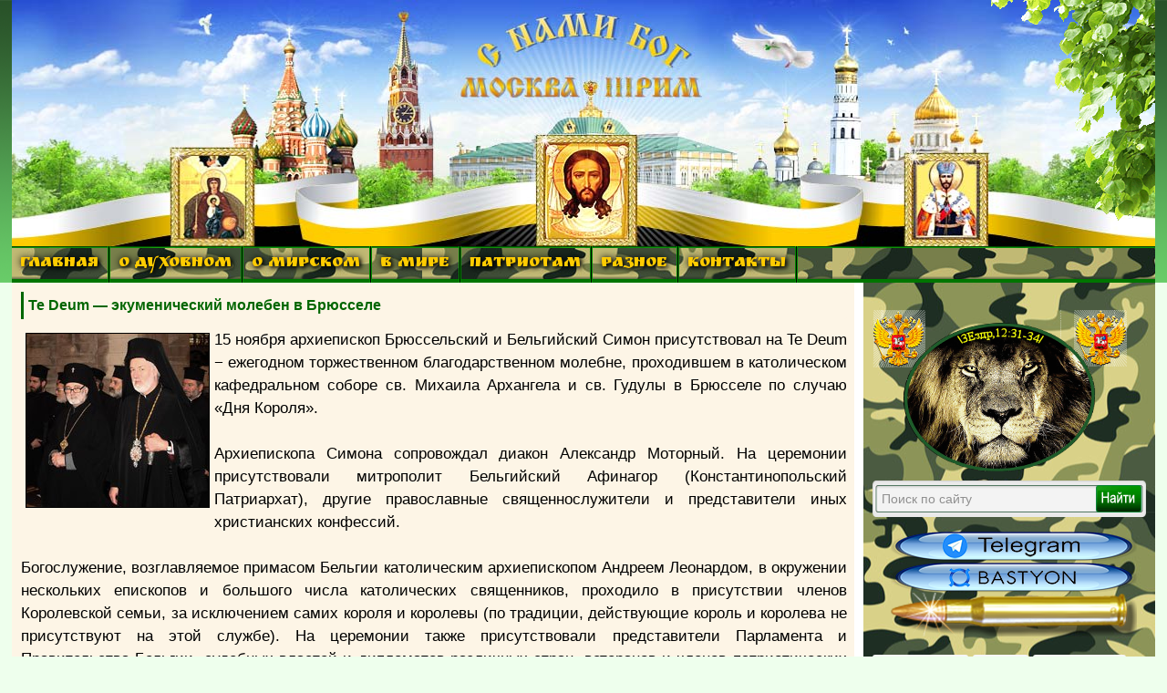

--- FILE ---
content_type: text/html; charset=utf-8
request_url: https://3rm.info/main/52813-te-deum-ekumenicheskiy-moleben-v-bryussele.html
body_size: 14736
content:
<!DOCTYPE html PUBLIC "-//W3C//DTD XHTML 1.0 Transitional//EN" "https://www.w3.org/TR/xhtml1/DTD/xhtml1-transitional.dtd">
<html xmlns="https://www.w3.org/1999/xhtml">

 
<head>
    <meta charset="utf-8">
<title>Te Deum — экуменический молебен в Брюсселе &raquo; Москва-Третий Рим. Как подготовиться к Апокалипсису и спастись. Пророчества…</title>
<meta name="description" content="15 ноября архиепископ Брюссельский и Бельгийский Симон присутствовал на Te Deum &minus; ежегодном торжественном благодарственном молебне, проходившем в католическом кафедральном соборе св. М">
<meta name="keywords" content="случаю, &laquoДня, Брюсселе, Гудулы, Михаила, Архангела, Короля&raquo, Архиепископа, Александр, Моторный, диакон, сопровождал, Симона, соборе, кафедральном, Симон, присутствовал, Бельгийский, Брюссельский, архиепископ">
<meta name="generator" content="DataLife Engine (http://dle-news.ru)">
<meta property="og:site_name" content="Москва-Третий Рим. Как подготовиться к Апокалипсису и спастись. Пророчества…">
<meta property="og:type" content="article">
<meta property="og:title" content="Te Deum — экуменический молебен в Брюсселе">
<meta property="og:url" content="https://3rm.info/main/52813-te-deum-ekumenicheskiy-moleben-v-bryussele.html">
<meta property="og:image" content="https://3rm.info/uploads/posts/2014-11/1416400647_ek.jpg">
<meta property="og:description" content="15 ноября архиепископ Брюссельский и Бельгийский Симон присутствовал на Te Deum &amp;minus; ежегодном торжественном благодарственном молебне, проходившем в католическом кафедральном соборе св. Михаила Архангела и св. Гудулы в Брюсселе по случаю &amp;laquo;Дня">
<link rel="search" type="application/opensearchdescription+xml" href="https://3rm.info/index.php?do=opensearch" title="Москва-Третий Рим. Как подготовиться к Апокалипсису и спастись. Пророчества…">
<link rel="canonical" href="https://3rm.info/main/52813-te-deum-ekumenicheskiy-moleben-v-bryussele.html">
<link rel="alternate" type="application/rss+xml" title="Москва-Третий Рим. Как подготовиться к Апокалипсису и спастись. Пророчества…" href="https://3rm.info/rss.xml">
<link href="/engine/classes/min/index.php?charset=utf-8&amp;f=engine/editor/css/default.css&amp;v=24" rel="stylesheet" type="text/css">
<script src="/engine/classes/min/index.php?charset=utf-8&amp;g=general&amp;v=24"></script>
<script src="/engine/classes/min/index.php?charset=utf-8&amp;f=engine/classes/js/jqueryui.js,engine/classes/js/dle_js.js,engine/classes/masha/masha.js&amp;v=24" defer></script>
    <meta name="google-site-verification" content="iEMtsWDEsawESvYYhnkPZ09Eb3oupTbk5UBqWajAiV8" />
    <meta name="yandex-verification" content="4db28ed18f8c98a0" />
    <link rel="icon" href="https://3rm.info/favicon.ico" type="image/x-icon">
    <link rel="icon" href="/templates/BsD/images/favicon.ico" type="image/x-icon">
  <link rel="icon" href="https://3rm.info/favicon.svg" type="image/svg+xml">
    <link rel="shortcut icon" href="/templates/BsD/images/favicon.ico" type="image/x-icon">
    <link href='https://fonts.googleapis.com/css?family=Ruslan+Display&subset=cyrillic' rel='stylesheet' type='text/css'>
    <link media="screen" href="/templates/BsD/css/style.css" type="text/css" rel="stylesheet" />
    <link media="screen" href="/templates/BsD/css/engine.css" type="text/css" rel="stylesheet" />
    <script type="text/javascript" src="/templates/BsD/js/jquery.ttabs.js"></script>

<!-- Top100 (Kraken) Counter -->
<script>
    (function (w, d, c) {
    (w[c] = w[c] || []).push(function() {
        var options = {
            project: 7731493,
        };
        try {
            w.top100Counter = new top100(options);
        } catch(e) { }
    });
    var n = d.getElementsByTagName("script")[0],
    s = d.createElement("script"),
    f = function () { n.parentNode.insertBefore(s, n); };
    s.type = "text/javascript";
    s.async = true;
    s.src =
    (d.location.protocol == "https:" ? "https:" : "http:") +
    "//st.top100.ru/top100/top100.js";

    if (w.opera == "[object Opera]") {
    d.addEventListener("DOMContentLoaded", f, false);
} else { f(); }
})(window, document, "_top100q");
</script>
<noscript>
  <img src="//counter.rambler.ru/top100.cnt?pid=7731493" alt="Топ-100" />
</noscript>
<!-- END Top100 (Kraken) Counter -->

</head>
<body> 
    <script>
<!--
var dle_root       = '/';
var dle_admin      = '';
var dle_login_hash = '2ec228783d15c7ec702b34eea28aea8ea9cd9a92';
var dle_group      = 5;
var dle_skin       = 'BsD';
var dle_wysiwyg    = '2';
var quick_wysiwyg  = '1';
var dle_act_lang   = ["Да", "Нет", "Ввод", "Отмена", "Сохранить", "Удалить", "Загрузка. Пожалуйста, подождите..."];
var menu_short     = 'Быстрое редактирование';
var menu_full      = 'Полное редактирование';
var menu_profile   = 'Просмотр профиля';
var menu_send      = 'Отправить сообщение';
var menu_uedit     = 'Админцентр';
var dle_info       = 'Информация';
var dle_confirm    = 'Подтверждение';
var dle_prompt     = 'Ввод информации';
var dle_req_field  = 'Заполните все необходимые поля';
var dle_del_agree  = 'Вы действительно хотите удалить? Данное действие невозможно будет отменить';
var dle_spam_agree = 'Вы действительно хотите отметить пользователя как спамера? Это приведёт к удалению всех его комментариев';
var dle_complaint  = 'Укажите текст Вашей жалобы для администрации:';
var dle_big_text   = 'Выделен слишком большой участок текста.';
var dle_orfo_title = 'Укажите комментарий для администрации к найденной ошибке на странице';
var dle_p_send     = 'Отправить';
var dle_p_send_ok  = 'Уведомление успешно отправлено';
var dle_save_ok    = 'Изменения успешно сохранены. Обновить страницу?';
var dle_reply_title= 'Ответ на комментарий';
var dle_tree_comm  = '0';
var dle_del_news   = 'Удалить статью';
var dle_sub_agree  = 'Вы действительно хотите подписаться на комментарии к данной публикации?';
var allow_dle_delete_news   = false;

//-->
</script>

  <!-- КНОПКА ПЕРЕКЛЮЧЕНИЯ НА МОБИЛЬНУЮ ВЕРСИЮ САЙТА -->                

       
    <!-- Rating Mail.ru counter -->
    <script type="text/javascript">
        var _tmr = window._tmr || (window._tmr = []);
        _tmr.push({
            id: "1702812",
            type: "pageView",
            start: (new Date()).getTime()
        });
        (function(d, w, id) {
            if (d.getElementById(id)) return;
            var ts = d.createElement("script");
            ts.type = "text/javascript";
            ts.async = true;
            ts.id = id;
            ts.src = "https://top-fwz1.mail.ru/js/code.js";
            var f = function() {
                var s = d.getElementsByTagName("script")[0];
                s.parentNode.insertBefore(ts, s);
            };
            if (w.opera == "[object Opera]") {
                d.addEventListener("DOMContentLoaded", f, false);
            } else {
                f();
            }
        })(document, window, "topmailru-code");
    </script>
    <noscript>
        <div>
            <img src="https://top-fwz1.mail.ru/counter?id=1702812;js=na" style="border:0;position:absolute;left:-9999px;" alt="Top.Mail.Ru" />
        </div>
    </noscript>
    <!-- //Rating Mail.ru counter -->
    <!--<h1>Москва Третий Рим</h1> -->
    <!--<h2>Москве передала Византия Третий Рим</h2>  -->

    <div id="all">
        <div id="container">
            <div id="above">
                <div class="vetka"></div>
                <!-- Сюда можно вставить баннер на 1000пкс. -->
            </div>
            <div id="content">
                <div class="nav3">
                    <!-- ГОРИЗОНТАЛЬНОЕ МЕНЮ 2 -->
                    <ul>
                        <!--        <li><a href="https://3rm.info/" class="link1">ГЛАВНАЯ</a></li>  -->
                        <li class="drop"><a href="#" class="link1">ГЛАВНАЯ</a>
                            <ul>
                                <li><a href="https://3rm.info/">ГЛАВНАЯ СТРАНИЦА</a></li>
                                <li><a href="https://3rm.info/publications">ПУБЛИКАЦИИ</a></li>
                                <li><a href="https://3rm.info/mainnews">ИЗБРАННОЕ</a></li>
                                <li><a href="https://3rm.info/main">НОВОСТИ</a></li>
                                <li><a href="https://3rm.info/edition">ОТ РЕДАКЦИИ</a></li>
                            </ul>
                        </li>
                        <li class="drop"><a href="#" class="link1">О ДУХОВНОМ</a>
                            <ul>
                                <li><a href="https://3rm.info/ortodox">ПРАВОСЛАВИЕ</a></li>
                                <li><a href="https://3rm.info/apokalipsis">АПОКАЛИПСИС</a></li>
                                <li><a href="https://3rm.info/prorochestva">ПРОРОЧЕСТВА</a></li>
                                <li><a href="https://3rm.info/sermon">ПРОПОВЕДИ</a></li>
                                <li><a href="https://3rm.info/ekumenizm">ЭКУМЕНИЗМ</a></li>
                                <li><a href="https://3rm.info/apostas">АПОСТАСИЯ</a></li>
                                <li><a href="https://3rm.info/patriarx">ПАТРИАРХ</a></li>
                                <li><a href="https://3rm.info/religion">РЕЛИГИЯ</a></li>
                                <li><a href="https://3rm.info/eretiki">ЕРЕТИКИ</a></li>
                                <li><a href="https://3rm.info/islam">ИСЛАМ</a></li>
                                <li><img src="/templates/BsD/images/punktir.png" alt="" /></li>
                                <li><a href="https://3rm.info/global">ГЛОБАЛИЗАЦИЯ</a></li>
                                <li><a href="https://3rm.info/el-konclager">ЭЛ. КОНЦЛАГЕРЬ</a></li>
                                <li><a href="https://3rm.info/uek">УЭК</a></li>
                            </ul>
                        </li>
                        <li class="drop"><a href="#" class="link1">О МИРСКОМ</a>
                            <ul>
                                <li><a href="https://3rm.info/policy">ПОЛИТИКА</a></li>
                                <li><a href="https://3rm.info/economy">ЭКОНОМИКА</a></li>
                                <li><a href="https://3rm.info/society">ОБЩЕСТВО</a></li>
                                <li><a href="https://3rm.info/kultura">КУЛЬТУРА</a></li>
                                <li><a href="https://3rm.info/nauka">НАУКА</a></li>
                                <li><a href="https://3rm.info/army">АРМИЯ</a></li>
                                <li><img src="/templates/BsD/images/punktir.png" alt="" /></li>
                                <li><a href="https://3rm.info/katastrofi">КАТАСТРОФЫ</a></li>
                                <li><a href="https://3rm.info/kataklizmi">КАТАКЛИЗМЫ</a></li>
                                <li><img src="/templates/BsD/images/punktir.png" alt="" /></li>
                                <li><a href="https://3rm.info/nravstvennost">НРАВСТВЕННОСТЬ</a></li>
                                <li><a href="https://3rm.info/poroki">ПОРОКИ ОБЩЕСТВА</a></li>
                                <li><a href="https://3rm.info/kriminal">КРИМИНАЛ</a></li>
                                <li><img src="/templates/BsD/images/punktir.png" alt="" /></li>
                                <li><a href="https://3rm.info/medicina">МЕДИЦИНА-ЗДОРОВЬЕ</a></li>
                                <li><a href="https://3rm.info/dacha-ogorod">ДАЧА-ОГОРОД</a></li>
                                <li><a href="https://3rm.info/vakcinaciya">ВАКЦИНАЦИЯ</a></li>
                                <li><a href="https://3rm.info/gmo">ГМО</a></li>
                                <li><img src="/templates/BsD/images/punktir.png" alt="" /></li>
                                <li><a href="https://3rm.info/uvenalka">ЮВЕНАЛКА</a></li>
                                <li><a href="https://3rm.info/semia">СЕМЬЯ</a></li>
                                <li><a href="https://3rm.info/deti">ДЕТИ</a></li>
                                <li><a href="https://3rm.info/stariki">СТАРИКИ</a></li>
                                <li><a href="https://3rm.info/jenam">ЖЕНЩИНАМ</a></li>
                            </ul>
                        </li>
                        <li class="drop"><a href="#" class="link1">В МИРЕ</a>
                            <ul>
                                <li><a href="https://3rm.info/russia">РОСCИЯ</a></li>
                                <li><a href="https://3rm.info/ukraine">УКРАИНА</a></li>
                                <li><a href="https://3rm.info/belarus">БЕЛОРУССИЯ</a></li>
                                <li><a href="https://3rm.info/kavkaz">КАВКАЗ</a></li>
                                <li><a href="https://3rm.info/crimea">КРЫМ</a></li>
                                <li><a href="https://3rm.info/ussr">Б.СССР</a></li>
                                <li><a href="https://3rm.info/world">В МИРЕ</a></li>
                                <li><a href="https://3rm.info/kitay">КИТАЙ</a></li>
                                <li><a href="https://3rm.info/evropa">ЕВРОПА</a></li>
                                <li><a href="https://3rm.info/nato">НАТО </a></li>
                                <li><a href="https://3rm.info/usa">США</a></li>
                            </ul>
                        </li>
                        <li class="drop"><a href="#" class="link1">ПАТРИОТАМ</a>
                            <ul>
                                <li><a href="https://3rm.info/genocid">ГЕНОЦИД РУССКИХ</a></li>
                                <li><a href="https://3rm.info/opolchenie">ОПОЛЧЕНИЕ</a></li>
                                <li><a href="https://3rm.info/patriot">ПАТРИОТЫ</a></li>
                                <li><a href="https://3rm.info/voinu">ВОИНУ</a></li>
                                <li><a href="https://3rm.info/donbas">ДОНБАСС</a></li>
                                <li><a href="https://3rm.info/novorossia">НОВОРОССИЯ</a></li>
                                <li><img src="/templates/BsD/images/punktir.png" alt="" /></li>
                                <li><a href="https://3rm.info/monarhiya">МОНАРХИЯ</a></li>
                                <li><a href="https://3rm.info/car">ЦАРЬ</a></li>
                            </ul>
                        </li>
                        <li class="drop"><a href="#" class="link1">РАЗНОЕ</a>
                            <ul>
                                <li><a href="https://3rm.info/pozitiv">ПОЗИТИВ</a></li>
                                <li><a href="https://3rm.info/interesnoe">ИНТЕРЕСНОЕ</a></li>
                                <li><a href="https://3rm.info/znakomstva">ЗНАКОМСТВА</a></li>
                                <li><a href="https://3rm.info/poleznoe">ПОЛЕЗНЫЕ СТАТЬИ</a></li>
                                <li><a href="https://3rm.info/mneniya">МНЕНИЯ</a></li>
                              </ul>
                        </li>
                        <li class="drop"><a href="https://3rm.info/index.php?do=feedback" class="link1">КОНТАКТЫ</a></li>
                    </ul>
                    <!-- для добавления ссылки меню скопируйте <li><a href="ссылка">название</a></li> и добавьте выше -->
                </div>
               
                
                <!-- КОНЕЦ ГОРИЗОНТАЛЬНОГО МЕНЮ2 -->
                <div id="box">
                    <div id="right">

                        <!--      -->

                        <!--  -->
                        <!-- баннер 280х300 Реклама travelpayouts -->
                        <!-- <center>  -->
                        <!-- </center> -->

                        <!--      -->

                        <!--       <div class="blockpul"> 


<div class="loginpanel">

<a href="https://3rm.info/index.php?do=register" title="Регистрация на сайте"><span>Регистрация</span></a>
&nbsp;&nbsp; <a href="#" onclick="document.getElementById('login').style.display='block';document.getElementById('login_overlay').style.display='block';" title="Вход на сайт">Войти</a>
<div id="login">
  <div class="logintitle">
    <span>Авторизация</span>
      
      
      
    </div>
    <input type="image" class="login-close" onclick="document.getElementById('login').style.display='none';document.getElementById('login_overlay').style.display='none';" title="Закрыть окно" src="/templates/BsD/images/spacer.gif"></input>
    <div class="login_input">
<form method="post" action=''>
<input name="login" type="hidden" id="login" value="submit" />


<div class="login_field">

<input class="field" type="text" name="login_name" style="float:right;" value="Логин:" onFocus="if(this.value!='') this.value=''" onBlur="if(this.value=='') this.value='Логин:'" > 
</div>

<div class="login_field">

<input class="field"  type="password" name="login_password" style="float:right;" value="Пароль" onFocus="if(this.value!='') this.value=''" onBlur="if(this.value=='') this.value='Пароль'">
</div>

<div class="not_save">
<input type="checkbox" name="login_not_save" id="login_not_save" value="1">
&nbsp;Не запоминать
&nbsp;&nbsp;&nbsp;<a href="https://3rm.info/index.php?do=lostpassword">восстановить пароль</a>
</div>
<input class="enter" onclick="submit();" name="image" type="submit" value="ВОЙТИ" alt="Login">
</form>
</div>
</div>
</div>
<div id="login_overlay" onclick="document.getElementById('login').style.display='none';document.getElementById('login_overlay').style.display='none';"></div> 


 </div>  -->

                        <div class="blockpul"> </div>
                        <a href="https://3rm.info/main/78792-otcy-afonity-grjaduschij-russkij-car-izbrannik-bozhij-a-ne-antihrist-video.html" target="_blank" title="ЛЕВ - ГРЯДУЩИЙ НА РУСИ ЦАРЬ"><img src="/templates/BsD/images/orelsmall.png" border="0" /></a>
                               <div class="searchblock"> 
                         <!-- BsD поиск. поиск из DLE -->
                               <form method="post"> 
                                   <input type="hidden" name="do" value="search" /> 
                                  <input type="hidden" name="subaction" value="search" /> 
                                  <input id="story" name="story" type="text" value="Поиск по сайту" onfocus='if (this.value == "Поиск по сайту") { this.value=""; }' onblur='if (this.value == "") { this.value="Поиск по сайту"; }' class="searchform" /> 
                                   <input title="Найти" alt="Найти" type="image" src="/templates/BsD/images/spacer.gif" class="searchbt" />  
                                </form>  
                              </div>  

<!-- ниже скрипт поиск.яндекса для сайта -->
         <!-- <div class="ya-site-form ya-site-form_inited_no" data-bem="{&quot;action&quot;:&quot;https://yandex.ru/search/site/&quot;,&quot;arrow&quot;:false,&quot;bg&quot;:&quot;#0a970d&quot;,&quot;fontsize&quot;:16,&quot;fg&quot;:&quot;#000000&quot;,&quot;language&quot;:&quot;ru&quot;,&quot;logo&quot;:&quot;rb&quot;,&quot;publicname&quot;:&quot;Поиск по 3rm.info&quot;,&quot;suggest&quot;:true,&quot;target&quot;:&quot;_blank&quot;,&quot;tld&quot;:&quot;ru&quot;,&quot;type&quot;:2,&quot;usebigdictionary&quot;:true,&quot;searchid&quot;:5567557,&quot;input_fg&quot;:&quot;#000000&quot;,&quot;input_bg&quot;:&quot;#ffffff&quot;,&quot;input_fontStyle&quot;:&quot;normal&quot;,&quot;input_fontWeight&quot;:&quot;normal&quot;,&quot;input_placeholder&quot;:&quot;поиск по сайту&quot;,&quot;input_placeholderColor&quot;:&quot;#cccccc&quot;,&quot;input_borderColor&quot;:&quot;#00cc00&quot;}"><form action="https://yandex.ru/search/site/" method="get" target="_blank" accept-charset="utf-8"><input type="hidden" name="searchid" value="5567557"/><input type="hidden" name="l10n" value="ru"/><input type="hidden" name="reqenc" value=""/><input type="search" name="text" value=""/><input type="submit" value="Найти"/></form></div><style type="text/css">.ya-page_js_yes .ya-site-form_inited_no { display: none; }</style><script type="text/javascript">(function(w,d,c){var s=d.createElement('script'),h=d.getElementsByTagName('script')[0],e=d.documentElement;if((' '+e.className+' ').indexOf(' ya-page_js_yes ')===-1){e.className+=' ya-page_js_yes';}s.type='text/javascript';s.async=true;s.charset='utf-8';s.src=(d.location.protocol==='https:'?'https:':'http:')+'//site.yandex.net/v2.0/js/all.js';h.parentNode.insertBefore(s,h);(w[c]||(w[c]=[])).push(function(){Ya.Site.Form.init()})})(window,document,'yandex_site_callbacks');</script> -->
                         
<!-- конец скрипта поиск.яндекса для сайта -->

                        <div class="blockpul">

                            <!-- Блок для картинки до 300пкс.картинки или html кода -->

<a href="https://t.me/moskva3rim" target="_blank" title="Подпишись на наш канал"><img src="/templates/BsD/images/telegram.png" border="0" /></a>

<a href="https://bastyon.com/3rm" target="_blank" title="Подпишись на наш Бастион"><img src="/templates/BsD/images/bastion.png" border="0" /></a>

                            <img src="/templates/BsD/images/pula6.png" alt="" /></div>

                        


                        <!--      <div class="blockrek300">  -->

                        <!-- баннер 300х300 Реклама Kadam start -->

                        

                        <div class="block1">
                            <div class="fulltabs">
                                <div class="htitle">  <span>ПОПУЛЯРНОЕ</span> <span>ВЧЕРА</span> <span>ОБСУЖДАЮТ</span> </div>
                                <div class="index-panel">
                                    <div class="tt-panel"> <div class="custom-1">
<a href="https://3rm.info/main/28279-ozdorovlenie-organizma-chichagov.html" title="БУДЬТЕ ЗДОРОВЫ... ОЗДОРОВЛЕНИЕ ОРГАНИЗМА по системе сщмч. Серафима (Чичагова). (ВИДЕО)">
<img src="/templates/BsD/images/spacer.gif" style="background:url(https://3rm.info/uploads/posts/2015-11/1448697188_zdorovyy-malysh-1.jpg) no-repeat; background-size: cover;-webkit-background-size:cover; -o-background-size:cover; -moz-background-size: cover;filter: progid:DXImageTransform.Microsoft.AlphaImageLoader(src='https://3rm.info/uploads/posts/2015-11/1448697188_zdorovyy-malysh-1.jpg', sizingMethod='scale');
-ms-filter: "progid:DXImageTransform.Microsoft.AlphaImageLoader(src='https://3rm.info/uploads/posts/2015-11/1448697188_zdorovyy-malysh-1.jpg', sizingMethod='scale')";" alt="" />
<div class="custom-title">БУДЬТЕ ЗДОРОВЫ... ОЗДОРОВЛЕНИЕ ОРГАНИЗМА по системе сщмч. Серафима (Чичагова). (ВИДЕО)</div>
</a>
<div class="c1cat"><a href="https://3rm.info/main/">Новости</a>                               / <a href="https://3rm.info/mainnews/">Главные новости</a>                               / <a href="https://3rm.info/medicina/">Медицина-здоровье</a> | 8 мая 2025</div>
<a href="https://3rm.info/main/28279-ozdorovlenie-organizma-chichagov.html#comment"><div class="c1com">0</div></a>
<div class="c1view">1 670 474</div>
</div>


<div class="custom-1">
<a href="https://3rm.info/publications/28599-o-yavnyh-znameniyah-vremen.html" title="О ЯВНЫХ ЗНАМЕНИЯХ ВРЕМЕН. (Републикация, 2012 г.)">
<img src="/templates/BsD/images/spacer.gif" style="background:url(https://3rm.info/uploads/posts/2012-09/1348203170_vrem1.jpg) no-repeat; background-size: cover;-webkit-background-size:cover; -o-background-size:cover; -moz-background-size: cover;filter: progid:DXImageTransform.Microsoft.AlphaImageLoader(src='https://3rm.info/uploads/posts/2012-09/1348203170_vrem1.jpg', sizingMethod='scale');
-ms-filter: "progid:DXImageTransform.Microsoft.AlphaImageLoader(src='https://3rm.info/uploads/posts/2012-09/1348203170_vrem1.jpg', sizingMethod='scale')";" alt="" />
<div class="custom-title">О ЯВНЫХ ЗНАМЕНИЯХ ВРЕМЕН. (Републикация, 2012 г.)</div>
</a>
<div class="c1cat"><a href="https://3rm.info/publications/">Публикации</a>                                / <a href="https://3rm.info/apostas/">Апостасия</a>                                / <a href="https://3rm.info/apokalipsis/">Апокалипсис</a>                                / <a href="https://3rm.info/el-konclager/">Эл.концлагерь</a> | 21 сентября 2023</div>
<a href="https://3rm.info/publications/28599-o-yavnyh-znameniyah-vremen.html#comment"><div class="c1com">0</div></a>
<div class="c1view">1 124 551</div>
</div>


<div class="custom-1">
<a href="https://3rm.info/mainnews/27337-myshelovka-zahlopnulas-uek-biometricheskiy-pasport-okonchatelnoe-otrechenie-ot-hrista-dalee-zombirovanie-i-pechat.html" title="МЫШЕЛОВКА ЗАХЛОПНУЛАСЬ? УЭК (БИОМЕТРИЧЕСКИЙ ПАСПОРТ) – ОКОНЧАТЕЛЬНОЕ ОТРЕЧЕНИЕ ОТ ХРИСТА, ДАЛЕЕ – ЗОМБИРОВАНИЕ И ПЕЧАТЬ">
<img src="/templates/BsD/images/spacer.gif" style="background:url(https://3rm.info/uploads/posts/2012-07/1343019441_biometrics1.jpg) no-repeat; background-size: cover;-webkit-background-size:cover; -o-background-size:cover; -moz-background-size: cover;filter: progid:DXImageTransform.Microsoft.AlphaImageLoader(src='https://3rm.info/uploads/posts/2012-07/1343019441_biometrics1.jpg', sizingMethod='scale');
-ms-filter: "progid:DXImageTransform.Microsoft.AlphaImageLoader(src='https://3rm.info/uploads/posts/2012-07/1343019441_biometrics1.jpg', sizingMethod='scale')";" alt="" />
<div class="custom-title">МЫШЕЛОВКА ЗАХЛОПНУЛАСЬ? УЭК (БИОМЕТРИЧЕСКИЙ ПАСПОРТ) – ОКОНЧАТЕЛЬНОЕ ОТРЕЧЕНИЕ ОТ ХРИСТА, ДАЛЕЕ – ЗОМБИРОВАНИЕ И ПЕЧАТЬ</div>
</a>
<div class="c1cat"><a href="https://3rm.info/mainnews/">Главные новости</a>                                 / <a href="https://3rm.info/publications/">Публикации</a>                                 / <a href="https://3rm.info/ortodox/">Православие</a>                                 / <a href="https://3rm.info/global/">Глобализация</a>                                 / <a href="https://3rm.info/apostas/">Апостасия</a>                                 / <a href="https://3rm.info/apokalipsis/">Апокалипсис</a>                                 / <a href="https://3rm.info/el-konclager/">Эл.концлагерь</a>                                 / <a href="https://3rm.info/uek/">УЭК</a> | 20 августа 2012</div>
<a href="https://3rm.info/mainnews/27337-myshelovka-zahlopnulas-uek-biometricheskiy-pasport-okonchatelnoe-otrechenie-ot-hrista-dalee-zombirovanie-i-pechat.html#comment"><div class="c1com">0</div></a>
<div class="c1view">1 079 845</div>
</div>


<div class="custom-1">
<a href="https://3rm.info/publications/5453-postroenie-carstva-antixrista-sataninskij-proekt.html" title="САТАНИНСКИЙ ПРОЕКТ «BLUE BEAM». Построение царства антихриста. (ВИДЕО)">
<img src="/templates/BsD/images/spacer.gif" style="background:url(https://3rm.info/uploads/posts/2010-10/1286172784_blyu1.jpg) no-repeat; background-size: cover;-webkit-background-size:cover; -o-background-size:cover; -moz-background-size: cover;filter: progid:DXImageTransform.Microsoft.AlphaImageLoader(src='https://3rm.info/uploads/posts/2010-10/1286172784_blyu1.jpg', sizingMethod='scale');
-ms-filter: "progid:DXImageTransform.Microsoft.AlphaImageLoader(src='https://3rm.info/uploads/posts/2010-10/1286172784_blyu1.jpg', sizingMethod='scale')";" alt="" />
<div class="custom-title">САТАНИНСКИЙ ПРОЕКТ «BLUE BEAM». Построение царства антихриста. (ВИДЕО)</div>
</a>
<div class="c1cat"><a href="https://3rm.info/publications/">Публикации</a>                                  / <a href="https://3rm.info/apokalipsis/">Апокалипсис</a>                                  / <a href="https://3rm.info/global/">Глобализация</a>                                  / <a href="https://3rm.info/religion/">Религия</a> | 18 ноября 2025</div>
<a href="https://3rm.info/publications/5453-postroenie-carstva-antixrista-sataninskij-proekt.html#comment"><div class="c1com">0</div></a>
<div class="c1view">851 342</div>
</div>


<div class="custom-1">
<a href="https://3rm.info/publications/27790-mir-elektronnogo-rabstva-novyy-film-galiny-carevoy.html" title="МИР ЭЛЕКТРОННОГО РАБСТВА. Фильм Галины Царёвой. (ВИДЕО)">
<img src="/templates/BsD/images/spacer.gif" style="background:url(https://3rm.info/uploads/posts/2012-08/1346092290_181ab4021aabd89e0cd9ebab779f84b6-gl.jpg) no-repeat; background-size: cover;-webkit-background-size:cover; -o-background-size:cover; -moz-background-size: cover;filter: progid:DXImageTransform.Microsoft.AlphaImageLoader(src='https://3rm.info/uploads/posts/2012-08/1346092290_181ab4021aabd89e0cd9ebab779f84b6-gl.jpg', sizingMethod='scale');
-ms-filter: "progid:DXImageTransform.Microsoft.AlphaImageLoader(src='https://3rm.info/uploads/posts/2012-08/1346092290_181ab4021aabd89e0cd9ebab779f84b6-gl.jpg', sizingMethod='scale')";" alt="" />
<div class="custom-title">МИР ЭЛЕКТРОННОГО РАБСТВА. Фильм Галины Царёвой. (ВИДЕО)</div>
</a>
<div class="c1cat"><a href="https://3rm.info/publications/">Публикации</a>                                   / <a href="https://3rm.info/apokalipsis/">Апокалипсис</a>                                   / <a href="https://3rm.info/el-konclager/">Эл.концлагерь</a>                                   / <a href="https://3rm.info/videos/">Видео</a> | 16 апреля 2019</div>
<a href="https://3rm.info/publications/27790-mir-elektronnogo-rabstva-novyy-film-galiny-carevoy.html#comment"><div class="c1com">0</div></a>
<div class="c1view">645 237</div>
</div>


 </div>
                                    <div class="tt-panel">  </div>
                                    
                                    <div class="tt-panel"> <div class="custom-1">
<a href="https://3rm.info/publications/18789-vremena-kotorye-xuzhe-vojny-andrej-ivanov.html" title="Времена, которые хуже войны. Андрей Иванов">
<img src="/templates/BsD/images/spacer.gif" style="background:url(https://3rm.info/uploads/posts/2011-12/1324537708_ivanov1.jpg) no-repeat; background-size: cover;-webkit-background-size:cover; -o-background-size:cover; -moz-background-size: cover;filter: progid:DXImageTransform.Microsoft.AlphaImageLoader(src='https://3rm.info/uploads/posts/2011-12/1324537708_ivanov1.jpg', sizingMethod='scale');
-ms-filter: "progid:DXImageTransform.Microsoft.AlphaImageLoader(src='https://3rm.info/uploads/posts/2011-12/1324537708_ivanov1.jpg', sizingMethod='scale')";" alt="" />
<div class="custom-title">Времена, которые хуже войны. Андрей Иванов</div>
</a>
<div class="c1cat"><a href="https://3rm.info/publications/">Публикации</a>       / <a href="https://3rm.info/society/">Общество</a> | 20 декабря 2011</div>
<a href="https://3rm.info/publications/18789-vremena-kotorye-xuzhe-vojny-andrej-ivanov.html#comment"><div class="c1com">1</div></a>
<div class="c1view">59 699</div>
</div>


 </div>
                                </div>
							
                                <div class="clear"></div>
                            </div>
                        </div>
						                					
                        <div class="block1">
                            <div class="redheader"><a href="https://3rm.info/raznoe" title="">РАЗНОЕ</a></div>
                            <div class="custom-5">
<a href="https://3rm.info/publications/54676-homyachok-obzhorka-minutka-veselya-i-umileniya-video.html" title="Позитивчик. Хомячок-обжорка. Минутка веселья и умиления. (ВИДЕО)">

<img src="/templates/BsD/images/spacer.gif" style="background:url(https://3rm.info/uploads/posts/2015-02/1423205047_hom1.jpg) no-repeat; background-size: cover;-webkit-background-size:cover; -o-background-size:cover; -moz-background-size: cover;filter: progid:DXImageTransform.Microsoft.AlphaImageLoader(src='https://3rm.info/uploads/posts/2015-02/1423205047_hom1.jpg', sizingMethod='scale');
-ms-filter: "progid:DXImageTransform.Microsoft.AlphaImageLoader(src='https://3rm.info/uploads/posts/2015-02/1423205047_hom1.jpg', sizingMethod='scale')";" alt="" />

<div class="custom-title">Позитивчик. Хомячок-обжорка. Минутка веселья и умиления. (ВИДЕО)</div>
</a>
<div class="c1cat">Вчера, 16:04</div>
<a href="https://3rm.info/publications/54676-homyachok-obzhorka-minutka-veselya-i-umileniya-video.html#comment"><div class="c1com">0</div></a>
<div class="c1view">29 804</div>
</div>


<div class="custom-5">
<a href="https://3rm.info/publications/27623-pozitiv-belki-dlya-horoshego-nastroeniya.html" title="Позитив. Белки для хорошего настроения. (ФОТО)">

<img src="/templates/BsD/images/spacer.gif" style="background:url(https://3rm.info/uploads/posts/2012-08/1345624896_0.jpg) no-repeat; background-size: cover;-webkit-background-size:cover; -o-background-size:cover; -moz-background-size: cover;filter: progid:DXImageTransform.Microsoft.AlphaImageLoader(src='https://3rm.info/uploads/posts/2012-08/1345624896_0.jpg', sizingMethod='scale');
-ms-filter: "progid:DXImageTransform.Microsoft.AlphaImageLoader(src='https://3rm.info/uploads/posts/2012-08/1345624896_0.jpg', sizingMethod='scale')";" alt="" />

<div class="custom-title">Позитив. Белки для хорошего настроения. (ФОТО)</div>
</a>
<div class="c1cat">20 января 2026</div>
<a href="https://3rm.info/publications/27623-pozitiv-belki-dlya-horoshego-nastroeniya.html#comment"><div class="c1com">0</div></a>
<div class="c1view">24 461</div>
</div>


<div class="custom-5">
<a href="https://3rm.info/publications/70133-pozitiv-minutka-pravoslavnogo-yumora.html" title="ПОЗИТИВ. Минутка православного юмора...">

<img src="/templates/BsD/images/spacer.gif" style="background:url(https://3rm.info/uploads/posts/2018-01/1516302509_arhm.alipiy-3.jpg) no-repeat; background-size: cover;-webkit-background-size:cover; -o-background-size:cover; -moz-background-size: cover;filter: progid:DXImageTransform.Microsoft.AlphaImageLoader(src='https://3rm.info/uploads/posts/2018-01/1516302509_arhm.alipiy-3.jpg', sizingMethod='scale');
-ms-filter: "progid:DXImageTransform.Microsoft.AlphaImageLoader(src='https://3rm.info/uploads/posts/2018-01/1516302509_arhm.alipiy-3.jpg', sizingMethod='scale')";" alt="" />

<div class="custom-title">ПОЗИТИВ. Минутка православного юмора...</div>
</a>
<div class="c1cat">19 января 2026</div>
<a href="https://3rm.info/publications/70133-pozitiv-minutka-pravoslavnogo-yumora.html#comment"><div class="c1com">0</div></a>
<div class="c1view">30 610</div>
</div>


<div class="custom-5">
<a href="https://3rm.info/publications/60938-pozitivchiki-o-malyshah-nasha-radost.html" title="Позитивчики о малышах. Наша радость...">

<img src="/templates/BsD/images/spacer.gif" style="background:url(https://3rm.info/uploads/posts/2016-01/1452181775_1275660904_image024-gl.jpg) no-repeat; background-size: cover;-webkit-background-size:cover; -o-background-size:cover; -moz-background-size: cover;filter: progid:DXImageTransform.Microsoft.AlphaImageLoader(src='https://3rm.info/uploads/posts/2016-01/1452181775_1275660904_image024-gl.jpg', sizingMethod='scale');
-ms-filter: "progid:DXImageTransform.Microsoft.AlphaImageLoader(src='https://3rm.info/uploads/posts/2016-01/1452181775_1275660904_image024-gl.jpg', sizingMethod='scale')";" alt="" />

<div class="custom-title">Позитивчики о малышах. Наша радость...</div>
</a>
<div class="c1cat">17 января 2026</div>
<a href="https://3rm.info/publications/60938-pozitivchiki-o-malyshah-nasha-radost.html#comment"><div class="c1com">0</div></a>
<div class="c1view">19 645</div>
</div>


<div class="custom-5">
<a href="https://3rm.info/publications/27444-kak-v-takih-pozah-mozhno-zasnut-foto.html" title="Позитивчик. Как в таких позах можно заснуть? (ФОТО)">

<img src="/templates/BsD/images/spacer.gif" style="background:url(https://3rm.info/uploads/posts/2012-08/1345200115_0.jpg) no-repeat; background-size: cover;-webkit-background-size:cover; -o-background-size:cover; -moz-background-size: cover;filter: progid:DXImageTransform.Microsoft.AlphaImageLoader(src='https://3rm.info/uploads/posts/2012-08/1345200115_0.jpg', sizingMethod='scale');
-ms-filter: "progid:DXImageTransform.Microsoft.AlphaImageLoader(src='https://3rm.info/uploads/posts/2012-08/1345200115_0.jpg', sizingMethod='scale')";" alt="" />

<div class="custom-title">Позитивчик. Как в таких позах можно заснуть? (ФОТО)</div>
</a>
<div class="c1cat">16 января 2026</div>
<a href="https://3rm.info/publications/27444-kak-v-takih-pozah-mozhno-zasnut-foto.html#comment"><div class="c1com">0</div></a>
<div class="c1view">36 375</div>
</div>


 </div>
							
					                        
                        <div class="blockpul">
                            <!-- Блок для картинки до 300пкс.картинки или html кода -->
                            <img src="/templates/BsD/images/pula6.png" alt="" /></div>
                        <!-- Блок подписка  -->
                        <!--    <div class="blockpodpska">{podpiska}</div>  -->
                    </div>
                    <!-- end #right -->
                    <div id="left">
                        <table width="100%" cellspacing="0" border="0">
                            <tr>
                                <td>
                                     <div id='dle-content'><div class="story">
 <div class="full-story">
  <table width="100%" cellspacing="0" padding="0" border="0">
   <tr>
    <td>
     <div class="post-title"><h1><span id="news-title">Te Deum — экуменический молебен в Брюсселе</span></h1></div>
      <p style="text-align: justify;"><img style="float: left; margin: 5px; border: 1px solid black;" src="/uploads/posts/2014-11/1416400647_ek.jpg" alt="" />15 ноября архиепископ Брюссельский и Бельгийский Симон присутствовал на Te Deum &minus; ежегодном торжественном благодарственном молебне, проходившем в католическом кафедральном соборе св. Михаила Архангела и св. Гудулы в Брюсселе по случаю &laquo;Дня Короля&raquo;.</p>
<p style="text-align: justify;">&nbsp;</p>
<p style="text-align: justify;">Архиепископа Симона сопровождал диакон Александр Моторный. На церемонии присутствовали митрополит Бельгийский Афинагор (Константинопольский Патриархат), другие православные священнослужители и представители иных христианских конфессий.</p>
<p style="text-align: justify;">&nbsp;</p>
<p style="text-align: justify;">Богослужение, возглавляемое примасoм Бельгии католическим архиепископом Андреeм Леонардом, в окружении нескольких епископов и большого числа католических священников, проходило в присутствии членов Королевской семьи, за исключением самих короля и королевы (по традиции, действующие король и королева не присутствуют на этой службе). На церемонии также присутствовали представители Парламента и Правительства Бельгии, судебных властей и дипломатов различных стран, ветеранов и членов патриотических организаций, и бельгийцы, которые пришли засвидетельствовать свое уважение к монархии.</p>
  
    </td>
   </tr>
   <tr>

    <td>  </td>
   </tr>
  </table>
     
  
 </div>
 <div align="center"></div>
 <div class="post-data">
  19 ноября 2014
  <b>Просмотров:</b> 4 620 
  <br />

<div class="like"><script src="//yastatic.net/es5-shims/0.0.2/es5-shims.min.js"></script>
<script src="//yastatic.net/share2/share.js"></script>
<div class="ya-share2" data-services="collections,vkontakte,facebook,odnoklassniki,moimir,gplus,twitter,lj,viber,whatsapp,skype,telegram" data-counter=""></div>
  </div></div>
 
 <div class="related-block"> <span>Другие новости по теме:</span>
 <div class="related1">
<a href="https://3rm.info/main/73230-jekumenicheskij-shabash-jekumenistov-rpc-mp-sovmestno-molilis-s-eretikami-i-naslazhdalis-organom.html" title="ЭКУМЕНИЧЕСКИЙ ШАБАШ ЭКУМЕНИСТОВ РПЦ МП... Совместно молились с еретиками и наслаждались органом">
<!-- <img src="/templates/BsD/images/spacer.png" alt="ЭКУМЕНИЧЕСКИЙ ШАБАШ ЭКУМЕНИСТОВ РПЦ МП... Совместно молились с еретиками и наслаждались органом" />  -->

<img src="/templates/BsD/images/spacer.gif" style="background:url(https://3rm.info/uploads/posts/2018-11/1542690245_d0bed180d0b3d0b0d0b2d1.jpg) no-repeat; background-size: cover;-webkit-background-size:cover; -o-background-size:cover; -moz-background-size: cover;filter: progid:DXImageTransform.Microsoft.AlphaImageLoader(src='https://3rm.info/uploads/posts/2018-11/1542690245_d0bed180d0b3d0b0d0b2d1.jpg', sizingMethod='scale');
-ms-filter: "progid:DXImageTransform.Microsoft.AlphaImageLoader(src='https://3rm.info/uploads/posts/2018-11/1542690245_d0bed180d0b3d0b0d0b2d1.jpg', sizingMethod='scale')";" alt="ЭКУМЕНИЧЕСКИЙ ШАБАШ ЭКУМЕНИСТОВ РПЦ МП... Совместно молились с еретиками и наслаждались органом" />    
    
    <div class="rltd1">ЭКУМЕНИЧЕСКИЙ ШАБАШ ЭКУМЕНИСТОВ РПЦ МП... Совместно молились с еретиками и наслаждались органом...</div>
</a>
</div>

<!-- 0 --><div class="related1">
<a href="https://3rm.info/main/69556-eto-uzhe-ne-episkopy-a-lzheepiskopy-arhiepiskop-rpc-mp-pomolilsya-katolicheskomu-svyatomu-vmeste-s-eretikami-i-masonami.html" title="ЭТО УЖЕ НЕ ЕПИСКОПЫ, А ЛЖЕЕПИСКОПЫ... Архиепископ РПЦ МП помолился католическому святому вместе с еретиками и масонами">
<!-- <img src="/templates/BsD/images/spacer.png" alt="ЭТО УЖЕ НЕ ЕПИСКОПЫ, А ЛЖЕЕПИСКОПЫ... Архиепископ РПЦ МП помолился католическому святому вместе с еретиками и масонами" />  -->

<img src="/templates/BsD/images/spacer.gif" style="background:url(https://3rm.info/uploads/posts/2017-11/1510972853_1.jpg-gl.jpg) no-repeat; background-size: cover;-webkit-background-size:cover; -o-background-size:cover; -moz-background-size: cover;filter: progid:DXImageTransform.Microsoft.AlphaImageLoader(src='https://3rm.info/uploads/posts/2017-11/1510972853_1.jpg-gl.jpg', sizingMethod='scale');
-ms-filter: "progid:DXImageTransform.Microsoft.AlphaImageLoader(src='https://3rm.info/uploads/posts/2017-11/1510972853_1.jpg-gl.jpg', sizingMethod='scale')";" alt="ЭТО УЖЕ НЕ ЕПИСКОПЫ, А ЛЖЕЕПИСКОПЫ... Архиепископ РПЦ МП помолился католическому святому вместе с еретиками и масонами" />    
    
    <div class="rltd1">ЭТО УЖЕ НЕ ЕПИСКОПЫ, А ЛЖЕЕПИСКОПЫ... Архиепископ РПЦ МП помолился католическому святому вместе с...</div>
</a>
</div>

<!-- 0 --><div class="related1">
<a href="https://3rm.info/main/17544-arxiepiskop-simon-bryusselskij-na-katolicheskom.html" title="Архиепископ Симон Брюссельский на католическом молебне в честь «Дня короля»">
<!-- <img src="/templates/BsD/images/spacer.png" alt="Архиепископ Симон Брюссельский на католическом молебне в честь «Дня короля»" />  -->

<img src="/templates/BsD/images/spacer.gif" style="background:url(https://3rm.info/uploads/posts/2011-11/1321465913_arxiepiskop1.jpg) no-repeat; background-size: cover;-webkit-background-size:cover; -o-background-size:cover; -moz-background-size: cover;filter: progid:DXImageTransform.Microsoft.AlphaImageLoader(src='https://3rm.info/uploads/posts/2011-11/1321465913_arxiepiskop1.jpg', sizingMethod='scale');
-ms-filter: "progid:DXImageTransform.Microsoft.AlphaImageLoader(src='https://3rm.info/uploads/posts/2011-11/1321465913_arxiepiskop1.jpg', sizingMethod='scale')";" alt="Архиепископ Симон Брюссельский на католическом молебне в честь «Дня короля»" />    
    
    <div class="rltd1">Архиепископ Симон Брюссельский на католическом молебне в честь «Дня короля»...</div>
</a>
</div>

<!-- 0 --><div class="related1">
<a href="https://3rm.info/religion/10965-arxiepiskop-simon-prisutstvoval-pri-posvyashhenii.html" title="Архиепископ Симон присутствовал при посвящении трёх католических епископов">
<!-- <img src="/templates/BsD/images/spacer.png" alt="Архиепископ Симон присутствовал при посвящении трёх католических епископов" />  -->

<img src="/templates/BsD/images/spacer.gif" style="background:url(https://3rm.info/uploads/posts/2011-04/1303757729_3.jpg) no-repeat; background-size: cover;-webkit-background-size:cover; -o-background-size:cover; -moz-background-size: cover;filter: progid:DXImageTransform.Microsoft.AlphaImageLoader(src='https://3rm.info/uploads/posts/2011-04/1303757729_3.jpg', sizingMethod='scale');
-ms-filter: "progid:DXImageTransform.Microsoft.AlphaImageLoader(src='https://3rm.info/uploads/posts/2011-04/1303757729_3.jpg', sizingMethod='scale')";" alt="Архиепископ Симон присутствовал при посвящении трёх католических епископов" />    
    
    <div class="rltd1">Архиепископ Симон присутствовал при посвящении трёх католических епископов...</div>
</a>
</div>

<!-- 0 --><div class="related1">
<a href="https://3rm.info/religion/10438-edinstvo-v-mnogoobrazii-pravoslavnyj-arxiepiskop.html" title="&quot;Единство в многообразии&quot;. Православный архиепископ присутствовал при посвящении латинян">
<!-- <img src="/templates/BsD/images/spacer.png" alt="&quot;Единство в многообразии&quot;. Православный архиепископ присутствовал при посвящении латинян" />  -->

<img src="/templates/BsD/images/spacer.gif" style="background:url(https://3rm.info/uploads/posts/2011-04/1301919148_simon1.jpg) no-repeat; background-size: cover;-webkit-background-size:cover; -o-background-size:cover; -moz-background-size: cover;filter: progid:DXImageTransform.Microsoft.AlphaImageLoader(src='https://3rm.info/uploads/posts/2011-04/1301919148_simon1.jpg', sizingMethod='scale');
-ms-filter: "progid:DXImageTransform.Microsoft.AlphaImageLoader(src='https://3rm.info/uploads/posts/2011-04/1301919148_simon1.jpg', sizingMethod='scale')";" alt="&quot;Единство в многообразии&quot;. Православный архиепископ присутствовал при посвящении латинян" />    
    
    <div class="rltd1">&quot;Единство в многообразии&quot;. Православный архиепископ присутствовал при посвящении латинян...</div>
</a>
</div>

<!-- 0 -->
 </div>

  
<!-- К -->
<!--  -->
<!-- <div class="info"> Уважаемый посетитель, Вы зашли на сайт как незарегистрированный пользователь. Мы рекомендуем Вам зарегистрироваться либо зайти на сайт под своим именем. </div> -->
<!--  -->
<!-- </div> -->
<!--  -->
</div>  </td>
                            </tr>
                        </table>
                    </div>
                    <!-- end #left -->
                    <div class="clear"></div>
                </div>
                <div class="footer">
                    <!-- footer -->
             
                    <div class="sub-footer1">
                       
                        <div style="padding-left:10px"></div>
                        <div class="sub-footer"> Православный портал "МОСКВА - ТРЕТИЙ РИМ"
                            <br /> Copyrights © 2009-2025 гг.
                            <br /> 
                                           
<!--https://clustrmaps.com -->
<!-- <br> -->
<!-- <script type='text/javascript' id='clustrmaps' src='//cdn.clustrmaps.com/map_v2.js?cl=101010&w=450&t=n&d=-AJQqQMizSHMWJBxa3PRn4mF2lAiNaE1qkfF7ci45Fg&co=101010&cmo=101010&cmn=101010&ct=101010'></script> -->

<!-- Карта просмотра сайта -->                        
                            
<a href='https://clustrmaps.com/site/1bkpz'  title='Visit tracker'><img src='//clustrmaps.com/map_v2.png?cl=101010&w=6&t=n&d=-AJQqQMizSHMWJBxa3PRn4mF2lAiNaE1qkfF7ci45Fg&co=101010&ct=101010'/></a> 

<!-- конец карты просмотра сайта -->                
                            <!-- https://clustrmaps.com -->
                            
                            <!--          <a href="https://3rm.info/index.php?do=feedback">КОНТАКТЫ</a>  -->
                            <!-- <a href="https://3rm.info/message_for_oss.pdf" class="link1">Обращение к пользователям</a>  -->
                            <!--   <div class="counters"> <span>  -->
                            <!-- Rating@Mail.ru logo Счетчик-картинка внизу-->
                            <!-- <a href="https://top.mail.ru/jump?from=1702812">  -->
                            <!-- <img src="//top-fwz1.mail.ru/counter?id=1702812;t=613;l=1"  -->
                            <!-- style="border:0;" height="40" width="88" alt="Рейтинг@Mail.ru" /></a>  -->
                            <!-- //Rating@Mail.ru logo -->
                            <!-- Rambler Top100 (Kraken) Widget Счетчик-картинка внизу-->
                            <!-- <span id="top100_widget"></span>
                            <!-- END Top100 (Kraken) Widget -->
                            <!-- Просто картинка Счетчик-картинка внизу-->
                            <!-- LiveInternet logo-->
                            <!-- <a href="//www.liveinternet.ru/click" -->
                            <!-- target="_blank"><img src="//counter.yadro.ru/logo?12.14" -->
                            <!-- title="LiveInternet: показано число просмотров за 24 часа, посетителей за 24 часа и за сегодня"  -->
                            <!-- alt="" border="0" width="88" height="31"/></a><!--/LiveInternet-->
                            <!-- Просто картинка -->
                            <!-- Yandex.Metrika counter -->
                            <script type="text/javascript">
                                (function(d, w, c) {
                                    (w[c] = w[c] || []).push(function() {
                                        try {
                                            w.yaCounter49723120 = new Ya.Metrika2({
                                                id: 49723120,
                                                clickmap: true,
                                                trackLinks: true,
                                                accurateTrackBounce: true
                                            });
                                        } catch (e) {}
                                    });
                                    var n = d.getElementsByTagName("script")[0],
                                        s = d.createElement("script"),
                                        f = function() {
                                            n.parentNode.insertBefore(s, n);
                                        };
                                    s.type = "text/javascript";
                                    s.async = true;
                                    s.src = "https://mc.yandex.ru/metrika/tag.js";
                                    if (w.opera == "[object Opera]") {
                                        d.addEventListener("DOMContentLoaded", f, false);
                                    } else {
                                        f();
                                    }
                                })(document, window, "yandex_metrika_callbacks2");
                            </script>
                            <noscript>
                                <div><img src="https://mc.yandex.ru/watch/49723120" style="position:absolute; left:-9999px;" alt="" /></div>
                            </noscript>
                            <!-- /Yandex.Metrika counter -->
                            <!--LiveInternet counter-->
                            <script type="text/javascript">
                                new Image().src = "//counter.yadro.ru/hit?r" +
                                    escape(document.referrer) + ((typeof(screen) == "undefined") ? "" :
                                        ";s" + screen.width + "*" + screen.height + "*" + (screen.colorDepth ?
                                            screen.colorDepth : screen.pixelDepth)) + ";u" + escape(document.URL) +
                                    ";" + Math.random();
                            </script>
                            <!--/LiveInternet-->
                            

                           
                        </div>
                    </div>
                    <div class="sub-footer">
                    </div>
                    <div class="clear"></div>
                </div>
            </div>
            <!-- end footer -->
        </div>
        <!-- #content -->
        <!-- BsD поиск. поиск из DLE -->
        <form method="post">
            <input type="hidden" name="do" value="search" />
            <input type="hidden" name="subaction" value="search" />
            <input id="story" name="story" type="text" value="." onfocus='if (this.value == "Поиск по сайту") { this.value=""; }' onblur='if (this.value == "") { this.value="Поиск по сайту"; }' class="searchform" />
            <input title="Найти" alt="Найти" type="image" src="/templates/BsD/images/spacer.gif" class="searchbt" />
        </form>
    </div>
    <!-- Конец блока поиска  -->
    <!-- #container -->
    <!-- #all -->
    <script>
        $(document).ready(function() {
            $('.fulltabs').ttabs();
        });
    </script>

</body>

</html>
<!-- DataLife Engine Copyright SoftNews Media Group (http://dle-news.ru) -->

<!-- The script execution time 0,02922 seconds -->
<!-- The time compilation of templates 0,00323 seconds -->
<!-- Time executing MySQL query: 0,02192 seconds -->
<!-- The total number of MySQL queries 3 -->
<!-- RAM uses 1,19 MB -->
<!-- For compression was used gzip -->
<!-- The total size of the page: 59381 bytes After compression: 14775 bytes -->